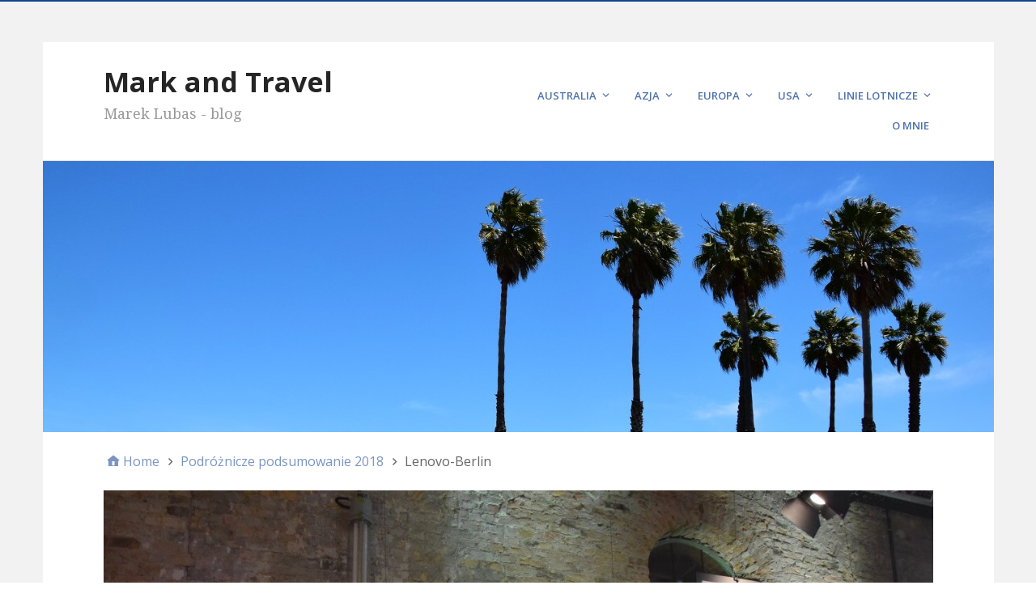

--- FILE ---
content_type: text/html; charset=UTF-8
request_url: https://markandtravel.com/podroznicze-podsumowanie-2018.html/lenovo-berlin
body_size: 9704
content:
<!DOCTYPE html>
<html dir="ltr" lang="pl-PL" prefix="og: https://ogp.me/ns#">

<head>
<meta charset="UTF-8" />
<title>Lenovo-Berlin | Mark and Travel</title>

		<!-- All in One SEO 4.9.2 - aioseo.com -->
	<meta name="robots" content="max-image-preview:large" />
	<meta name="author" content="Marek"/>
	<link rel="canonical" href="https://markandtravel.com/podroznicze-podsumowanie-2018.html/lenovo-berlin" />
	<meta name="generator" content="All in One SEO (AIOSEO) 4.9.2" />
		<meta property="og:locale" content="pl_PL" />
		<meta property="og:site_name" content="Mark and Travel | Marek Lubas - blog" />
		<meta property="og:type" content="article" />
		<meta property="og:title" content="Lenovo-Berlin | Mark and Travel" />
		<meta property="og:url" content="https://markandtravel.com/podroznicze-podsumowanie-2018.html/lenovo-berlin" />
		<meta property="article:published_time" content="2019-05-03T17:11:12+00:00" />
		<meta property="article:modified_time" content="2019-05-03T17:11:12+00:00" />
		<meta name="twitter:card" content="summary" />
		<meta name="twitter:title" content="Lenovo-Berlin | Mark and Travel" />
		<script type="application/ld+json" class="aioseo-schema">
			{"@context":"https:\/\/schema.org","@graph":[{"@type":"BreadcrumbList","@id":"https:\/\/markandtravel.com\/podroznicze-podsumowanie-2018.html\/lenovo-berlin#breadcrumblist","itemListElement":[{"@type":"ListItem","@id":"https:\/\/markandtravel.com#listItem","position":1,"name":"Home","item":"https:\/\/markandtravel.com","nextItem":{"@type":"ListItem","@id":"https:\/\/markandtravel.com\/podroznicze-podsumowanie-2018.html\/lenovo-berlin#listItem","name":"Lenovo-Berlin"}},{"@type":"ListItem","@id":"https:\/\/markandtravel.com\/podroznicze-podsumowanie-2018.html\/lenovo-berlin#listItem","position":2,"name":"Lenovo-Berlin","previousItem":{"@type":"ListItem","@id":"https:\/\/markandtravel.com#listItem","name":"Home"}}]},{"@type":"ItemPage","@id":"https:\/\/markandtravel.com\/podroznicze-podsumowanie-2018.html\/lenovo-berlin#itempage","url":"https:\/\/markandtravel.com\/podroznicze-podsumowanie-2018.html\/lenovo-berlin","name":"Lenovo-Berlin | Mark and Travel","inLanguage":"pl-PL","isPartOf":{"@id":"https:\/\/markandtravel.com\/#website"},"breadcrumb":{"@id":"https:\/\/markandtravel.com\/podroznicze-podsumowanie-2018.html\/lenovo-berlin#breadcrumblist"},"author":{"@id":"https:\/\/markandtravel.com\/author\/marek#author"},"creator":{"@id":"https:\/\/markandtravel.com\/author\/marek#author"},"datePublished":"2019-05-03T19:11:12+02:00","dateModified":"2019-05-03T19:11:12+02:00"},{"@type":"Organization","@id":"https:\/\/markandtravel.com\/#organization","name":"Mark and Travel","description":"Marek Lubas - blog","url":"https:\/\/markandtravel.com\/"},{"@type":"Person","@id":"https:\/\/markandtravel.com\/author\/marek#author","url":"https:\/\/markandtravel.com\/author\/marek","name":"Marek","image":{"@type":"ImageObject","@id":"https:\/\/markandtravel.com\/podroznicze-podsumowanie-2018.html\/lenovo-berlin#authorImage","url":"https:\/\/secure.gravatar.com\/avatar\/a6d1c41b782725083234a496a09595d57d791147b7c1872a0f7fa26566027f48?s=96&d=mm&r=g","width":96,"height":96,"caption":"Marek"}},{"@type":"WebSite","@id":"https:\/\/markandtravel.com\/#website","url":"https:\/\/markandtravel.com\/","name":"Mark and Travel","description":"Marek Lubas - blog","inLanguage":"pl-PL","publisher":{"@id":"https:\/\/markandtravel.com\/#organization"}}]}
		</script>
		<!-- All in One SEO -->

<meta name="viewport" content="width=device-width, initial-scale=1" />
<meta name="generator" content="Stargazer 4.0.0" />
<link rel='dns-prefetch' href='//fonts.googleapis.com' />
<link rel="alternate" type="application/rss+xml" title="Mark and Travel &raquo; Kanał z wpisami" href="https://markandtravel.com/feed" />
<link rel="alternate" type="application/rss+xml" title="Mark and Travel &raquo; Kanał z komentarzami" href="https://markandtravel.com/comments/feed" />
<link rel="alternate" type="application/rss+xml" title="Mark and Travel &raquo; Lenovo-Berlin Kanał z komentarzami" href="https://markandtravel.com/podroznicze-podsumowanie-2018.html/lenovo-berlin/feed" />
<link rel="pingback" href="https://markandtravel.com/xmlrpc.php" />
<link rel="alternate" title="oEmbed (JSON)" type="application/json+oembed" href="https://markandtravel.com/wp-json/oembed/1.0/embed?url=https%3A%2F%2Fmarkandtravel.com%2Fpodroznicze-podsumowanie-2018.html%2Flenovo-berlin" />
<link rel="alternate" title="oEmbed (XML)" type="text/xml+oembed" href="https://markandtravel.com/wp-json/oembed/1.0/embed?url=https%3A%2F%2Fmarkandtravel.com%2Fpodroznicze-podsumowanie-2018.html%2Flenovo-berlin&#038;format=xml" />
<style id='wp-img-auto-sizes-contain-inline-css' type='text/css'>
img:is([sizes=auto i],[sizes^="auto," i]){contain-intrinsic-size:3000px 1500px}
/*# sourceURL=wp-img-auto-sizes-contain-inline-css */
</style>
<style id='wp-block-library-inline-css' type='text/css'>
:root{--wp-block-synced-color:#7a00df;--wp-block-synced-color--rgb:122,0,223;--wp-bound-block-color:var(--wp-block-synced-color);--wp-editor-canvas-background:#ddd;--wp-admin-theme-color:#007cba;--wp-admin-theme-color--rgb:0,124,186;--wp-admin-theme-color-darker-10:#006ba1;--wp-admin-theme-color-darker-10--rgb:0,107,160.5;--wp-admin-theme-color-darker-20:#005a87;--wp-admin-theme-color-darker-20--rgb:0,90,135;--wp-admin-border-width-focus:2px}@media (min-resolution:192dpi){:root{--wp-admin-border-width-focus:1.5px}}.wp-element-button{cursor:pointer}:root .has-very-light-gray-background-color{background-color:#eee}:root .has-very-dark-gray-background-color{background-color:#313131}:root .has-very-light-gray-color{color:#eee}:root .has-very-dark-gray-color{color:#313131}:root .has-vivid-green-cyan-to-vivid-cyan-blue-gradient-background{background:linear-gradient(135deg,#00d084,#0693e3)}:root .has-purple-crush-gradient-background{background:linear-gradient(135deg,#34e2e4,#4721fb 50%,#ab1dfe)}:root .has-hazy-dawn-gradient-background{background:linear-gradient(135deg,#faaca8,#dad0ec)}:root .has-subdued-olive-gradient-background{background:linear-gradient(135deg,#fafae1,#67a671)}:root .has-atomic-cream-gradient-background{background:linear-gradient(135deg,#fdd79a,#004a59)}:root .has-nightshade-gradient-background{background:linear-gradient(135deg,#330968,#31cdcf)}:root .has-midnight-gradient-background{background:linear-gradient(135deg,#020381,#2874fc)}:root{--wp--preset--font-size--normal:16px;--wp--preset--font-size--huge:42px}.has-regular-font-size{font-size:1em}.has-larger-font-size{font-size:2.625em}.has-normal-font-size{font-size:var(--wp--preset--font-size--normal)}.has-huge-font-size{font-size:var(--wp--preset--font-size--huge)}.has-text-align-center{text-align:center}.has-text-align-left{text-align:left}.has-text-align-right{text-align:right}.has-fit-text{white-space:nowrap!important}#end-resizable-editor-section{display:none}.aligncenter{clear:both}.items-justified-left{justify-content:flex-start}.items-justified-center{justify-content:center}.items-justified-right{justify-content:flex-end}.items-justified-space-between{justify-content:space-between}.screen-reader-text{border:0;clip-path:inset(50%);height:1px;margin:-1px;overflow:hidden;padding:0;position:absolute;width:1px;word-wrap:normal!important}.screen-reader-text:focus{background-color:#ddd;clip-path:none;color:#444;display:block;font-size:1em;height:auto;left:5px;line-height:normal;padding:15px 23px 14px;text-decoration:none;top:5px;width:auto;z-index:100000}html :where(.has-border-color){border-style:solid}html :where([style*=border-top-color]){border-top-style:solid}html :where([style*=border-right-color]){border-right-style:solid}html :where([style*=border-bottom-color]){border-bottom-style:solid}html :where([style*=border-left-color]){border-left-style:solid}html :where([style*=border-width]){border-style:solid}html :where([style*=border-top-width]){border-top-style:solid}html :where([style*=border-right-width]){border-right-style:solid}html :where([style*=border-bottom-width]){border-bottom-style:solid}html :where([style*=border-left-width]){border-left-style:solid}html :where(img[class*=wp-image-]){height:auto;max-width:100%}:where(figure){margin:0 0 1em}html :where(.is-position-sticky){--wp-admin--admin-bar--position-offset:var(--wp-admin--admin-bar--height,0px)}@media screen and (max-width:600px){html :where(.is-position-sticky){--wp-admin--admin-bar--position-offset:0px}}

/*# sourceURL=wp-block-library-inline-css */
</style><style id='global-styles-inline-css' type='text/css'>
:root{--wp--preset--aspect-ratio--square: 1;--wp--preset--aspect-ratio--4-3: 4/3;--wp--preset--aspect-ratio--3-4: 3/4;--wp--preset--aspect-ratio--3-2: 3/2;--wp--preset--aspect-ratio--2-3: 2/3;--wp--preset--aspect-ratio--16-9: 16/9;--wp--preset--aspect-ratio--9-16: 9/16;--wp--preset--color--black: #000000;--wp--preset--color--cyan-bluish-gray: #abb8c3;--wp--preset--color--white: #ffffff;--wp--preset--color--pale-pink: #f78da7;--wp--preset--color--vivid-red: #cf2e2e;--wp--preset--color--luminous-vivid-orange: #ff6900;--wp--preset--color--luminous-vivid-amber: #fcb900;--wp--preset--color--light-green-cyan: #7bdcb5;--wp--preset--color--vivid-green-cyan: #00d084;--wp--preset--color--pale-cyan-blue: #8ed1fc;--wp--preset--color--vivid-cyan-blue: #0693e3;--wp--preset--color--vivid-purple: #9b51e0;--wp--preset--gradient--vivid-cyan-blue-to-vivid-purple: linear-gradient(135deg,rgb(6,147,227) 0%,rgb(155,81,224) 100%);--wp--preset--gradient--light-green-cyan-to-vivid-green-cyan: linear-gradient(135deg,rgb(122,220,180) 0%,rgb(0,208,130) 100%);--wp--preset--gradient--luminous-vivid-amber-to-luminous-vivid-orange: linear-gradient(135deg,rgb(252,185,0) 0%,rgb(255,105,0) 100%);--wp--preset--gradient--luminous-vivid-orange-to-vivid-red: linear-gradient(135deg,rgb(255,105,0) 0%,rgb(207,46,46) 100%);--wp--preset--gradient--very-light-gray-to-cyan-bluish-gray: linear-gradient(135deg,rgb(238,238,238) 0%,rgb(169,184,195) 100%);--wp--preset--gradient--cool-to-warm-spectrum: linear-gradient(135deg,rgb(74,234,220) 0%,rgb(151,120,209) 20%,rgb(207,42,186) 40%,rgb(238,44,130) 60%,rgb(251,105,98) 80%,rgb(254,248,76) 100%);--wp--preset--gradient--blush-light-purple: linear-gradient(135deg,rgb(255,206,236) 0%,rgb(152,150,240) 100%);--wp--preset--gradient--blush-bordeaux: linear-gradient(135deg,rgb(254,205,165) 0%,rgb(254,45,45) 50%,rgb(107,0,62) 100%);--wp--preset--gradient--luminous-dusk: linear-gradient(135deg,rgb(255,203,112) 0%,rgb(199,81,192) 50%,rgb(65,88,208) 100%);--wp--preset--gradient--pale-ocean: linear-gradient(135deg,rgb(255,245,203) 0%,rgb(182,227,212) 50%,rgb(51,167,181) 100%);--wp--preset--gradient--electric-grass: linear-gradient(135deg,rgb(202,248,128) 0%,rgb(113,206,126) 100%);--wp--preset--gradient--midnight: linear-gradient(135deg,rgb(2,3,129) 0%,rgb(40,116,252) 100%);--wp--preset--font-size--small: 13px;--wp--preset--font-size--medium: 20px;--wp--preset--font-size--large: 36px;--wp--preset--font-size--x-large: 42px;--wp--preset--spacing--20: 0.44rem;--wp--preset--spacing--30: 0.67rem;--wp--preset--spacing--40: 1rem;--wp--preset--spacing--50: 1.5rem;--wp--preset--spacing--60: 2.25rem;--wp--preset--spacing--70: 3.38rem;--wp--preset--spacing--80: 5.06rem;--wp--preset--shadow--natural: 6px 6px 9px rgba(0, 0, 0, 0.2);--wp--preset--shadow--deep: 12px 12px 50px rgba(0, 0, 0, 0.4);--wp--preset--shadow--sharp: 6px 6px 0px rgba(0, 0, 0, 0.2);--wp--preset--shadow--outlined: 6px 6px 0px -3px rgb(255, 255, 255), 6px 6px rgb(0, 0, 0);--wp--preset--shadow--crisp: 6px 6px 0px rgb(0, 0, 0);}:where(.is-layout-flex){gap: 0.5em;}:where(.is-layout-grid){gap: 0.5em;}body .is-layout-flex{display: flex;}.is-layout-flex{flex-wrap: wrap;align-items: center;}.is-layout-flex > :is(*, div){margin: 0;}body .is-layout-grid{display: grid;}.is-layout-grid > :is(*, div){margin: 0;}:where(.wp-block-columns.is-layout-flex){gap: 2em;}:where(.wp-block-columns.is-layout-grid){gap: 2em;}:where(.wp-block-post-template.is-layout-flex){gap: 1.25em;}:where(.wp-block-post-template.is-layout-grid){gap: 1.25em;}.has-black-color{color: var(--wp--preset--color--black) !important;}.has-cyan-bluish-gray-color{color: var(--wp--preset--color--cyan-bluish-gray) !important;}.has-white-color{color: var(--wp--preset--color--white) !important;}.has-pale-pink-color{color: var(--wp--preset--color--pale-pink) !important;}.has-vivid-red-color{color: var(--wp--preset--color--vivid-red) !important;}.has-luminous-vivid-orange-color{color: var(--wp--preset--color--luminous-vivid-orange) !important;}.has-luminous-vivid-amber-color{color: var(--wp--preset--color--luminous-vivid-amber) !important;}.has-light-green-cyan-color{color: var(--wp--preset--color--light-green-cyan) !important;}.has-vivid-green-cyan-color{color: var(--wp--preset--color--vivid-green-cyan) !important;}.has-pale-cyan-blue-color{color: var(--wp--preset--color--pale-cyan-blue) !important;}.has-vivid-cyan-blue-color{color: var(--wp--preset--color--vivid-cyan-blue) !important;}.has-vivid-purple-color{color: var(--wp--preset--color--vivid-purple) !important;}.has-black-background-color{background-color: var(--wp--preset--color--black) !important;}.has-cyan-bluish-gray-background-color{background-color: var(--wp--preset--color--cyan-bluish-gray) !important;}.has-white-background-color{background-color: var(--wp--preset--color--white) !important;}.has-pale-pink-background-color{background-color: var(--wp--preset--color--pale-pink) !important;}.has-vivid-red-background-color{background-color: var(--wp--preset--color--vivid-red) !important;}.has-luminous-vivid-orange-background-color{background-color: var(--wp--preset--color--luminous-vivid-orange) !important;}.has-luminous-vivid-amber-background-color{background-color: var(--wp--preset--color--luminous-vivid-amber) !important;}.has-light-green-cyan-background-color{background-color: var(--wp--preset--color--light-green-cyan) !important;}.has-vivid-green-cyan-background-color{background-color: var(--wp--preset--color--vivid-green-cyan) !important;}.has-pale-cyan-blue-background-color{background-color: var(--wp--preset--color--pale-cyan-blue) !important;}.has-vivid-cyan-blue-background-color{background-color: var(--wp--preset--color--vivid-cyan-blue) !important;}.has-vivid-purple-background-color{background-color: var(--wp--preset--color--vivid-purple) !important;}.has-black-border-color{border-color: var(--wp--preset--color--black) !important;}.has-cyan-bluish-gray-border-color{border-color: var(--wp--preset--color--cyan-bluish-gray) !important;}.has-white-border-color{border-color: var(--wp--preset--color--white) !important;}.has-pale-pink-border-color{border-color: var(--wp--preset--color--pale-pink) !important;}.has-vivid-red-border-color{border-color: var(--wp--preset--color--vivid-red) !important;}.has-luminous-vivid-orange-border-color{border-color: var(--wp--preset--color--luminous-vivid-orange) !important;}.has-luminous-vivid-amber-border-color{border-color: var(--wp--preset--color--luminous-vivid-amber) !important;}.has-light-green-cyan-border-color{border-color: var(--wp--preset--color--light-green-cyan) !important;}.has-vivid-green-cyan-border-color{border-color: var(--wp--preset--color--vivid-green-cyan) !important;}.has-pale-cyan-blue-border-color{border-color: var(--wp--preset--color--pale-cyan-blue) !important;}.has-vivid-cyan-blue-border-color{border-color: var(--wp--preset--color--vivid-cyan-blue) !important;}.has-vivid-purple-border-color{border-color: var(--wp--preset--color--vivid-purple) !important;}.has-vivid-cyan-blue-to-vivid-purple-gradient-background{background: var(--wp--preset--gradient--vivid-cyan-blue-to-vivid-purple) !important;}.has-light-green-cyan-to-vivid-green-cyan-gradient-background{background: var(--wp--preset--gradient--light-green-cyan-to-vivid-green-cyan) !important;}.has-luminous-vivid-amber-to-luminous-vivid-orange-gradient-background{background: var(--wp--preset--gradient--luminous-vivid-amber-to-luminous-vivid-orange) !important;}.has-luminous-vivid-orange-to-vivid-red-gradient-background{background: var(--wp--preset--gradient--luminous-vivid-orange-to-vivid-red) !important;}.has-very-light-gray-to-cyan-bluish-gray-gradient-background{background: var(--wp--preset--gradient--very-light-gray-to-cyan-bluish-gray) !important;}.has-cool-to-warm-spectrum-gradient-background{background: var(--wp--preset--gradient--cool-to-warm-spectrum) !important;}.has-blush-light-purple-gradient-background{background: var(--wp--preset--gradient--blush-light-purple) !important;}.has-blush-bordeaux-gradient-background{background: var(--wp--preset--gradient--blush-bordeaux) !important;}.has-luminous-dusk-gradient-background{background: var(--wp--preset--gradient--luminous-dusk) !important;}.has-pale-ocean-gradient-background{background: var(--wp--preset--gradient--pale-ocean) !important;}.has-electric-grass-gradient-background{background: var(--wp--preset--gradient--electric-grass) !important;}.has-midnight-gradient-background{background: var(--wp--preset--gradient--midnight) !important;}.has-small-font-size{font-size: var(--wp--preset--font-size--small) !important;}.has-medium-font-size{font-size: var(--wp--preset--font-size--medium) !important;}.has-large-font-size{font-size: var(--wp--preset--font-size--large) !important;}.has-x-large-font-size{font-size: var(--wp--preset--font-size--x-large) !important;}
/*# sourceURL=global-styles-inline-css */
</style>

<style id='classic-theme-styles-inline-css' type='text/css'>
/*! This file is auto-generated */
.wp-block-button__link{color:#fff;background-color:#32373c;border-radius:9999px;box-shadow:none;text-decoration:none;padding:calc(.667em + 2px) calc(1.333em + 2px);font-size:1.125em}.wp-block-file__button{background:#32373c;color:#fff;text-decoration:none}
/*# sourceURL=/wp-includes/css/classic-themes.min.css */
</style>
<link rel='stylesheet' id='stargazer-font-css' href='https://fonts.googleapis.com/css?family=Droid+Serif%3A400%2C700%2C400italic%2C700italic%7COpen+Sans%3A300%2C400%2C600%2C700&#038;ver=6.9#038;subset=latin,latin-ext' type='text/css' media='all' />
<link rel='stylesheet' id='hybrid-one-five-css' href='https://markandtravel.com/wp-content/themes/stargazer/library/css/one-five.min.css?ver=4.0.0' type='text/css' media='all' />
<link rel='stylesheet' id='hybrid-gallery-css' href='https://markandtravel.com/wp-content/themes/stargazer/library/css/gallery.min.css?ver=4.0.0' type='text/css' media='all' />
<link rel='stylesheet' id='stargazer-mediaelement-css' href='https://markandtravel.com/wp-content/themes/stargazer/css/mediaelement.min.css?ver=cd43de7bdd4156a79ecfc466e653b701' type='text/css' media='all' />
<link rel='stylesheet' id='stargazer-media-css' href='https://markandtravel.com/wp-content/themes/stargazer/css/media.min.css?ver=cd43de7bdd4156a79ecfc466e653b701' type='text/css' media='all' />
<link rel='stylesheet' id='hybrid-style-css' href='https://markandtravel.com/wp-content/themes/stargazer/style.min.css?ver=cd43de7bdd4156a79ecfc466e653b701' type='text/css' media='all' />
<link rel='stylesheet' id='wp-pagenavi-css' href='https://markandtravel.com/wp-content/plugins/wp-pagenavi/pagenavi-css.css?ver=2.70' type='text/css' media='all' />
<link rel='stylesheet' id='wpgdprc-front-css-css' href='https://markandtravel.com/wp-content/plugins/wp-gdpr-compliance/Assets/css/front.css?ver=1707480988' type='text/css' media='all' />
<style id='wpgdprc-front-css-inline-css' type='text/css'>
:root{--wp-gdpr--bar--background-color: #000000;--wp-gdpr--bar--color: #ffffff;--wp-gdpr--button--background-color: #000000;--wp-gdpr--button--background-color--darken: #000000;--wp-gdpr--button--color: #ffffff;}
/*# sourceURL=wpgdprc-front-css-inline-css */
</style>
<script type="text/javascript" src="https://markandtravel.com/wp-includes/js/jquery/jquery.min.js?ver=3.7.1" id="jquery-core-js"></script>
<script type="text/javascript" src="https://markandtravel.com/wp-includes/js/jquery/jquery-migrate.min.js?ver=3.4.1" id="jquery-migrate-js"></script>
<script type="text/javascript" id="wpgdprc-front-js-js-extra">
/* <![CDATA[ */
var wpgdprcFront = {"ajaxUrl":"https://markandtravel.com/wp-admin/admin-ajax.php","ajaxNonce":"eca8065278","ajaxArg":"security","pluginPrefix":"wpgdprc","blogId":"1","isMultiSite":"","locale":"pl_PL","showSignUpModal":"","showFormModal":"","cookieName":"wpgdprc-consent","consentVersion":"","path":"/","prefix":"wpgdprc"};
//# sourceURL=wpgdprc-front-js-js-extra
/* ]]> */
</script>
<script type="text/javascript" src="https://markandtravel.com/wp-content/plugins/wp-gdpr-compliance/Assets/js/front.min.js?ver=1707480988" id="wpgdprc-front-js-js"></script>
<link rel="https://api.w.org/" href="https://markandtravel.com/wp-json/" /><link rel="alternate" title="JSON" type="application/json" href="https://markandtravel.com/wp-json/wp/v2/media/1420" /><link rel="EditURI" type="application/rsd+xml" title="RSD" href="https://markandtravel.com/xmlrpc.php?rsd" />

<style type="text/css" id="custom-colors-css">a, .wp-playlist-light .wp-playlist-playing, .wp-embed-comments a,.wp-embed-share-dialog-open, .wp-embed a { color: rgba( 18, 65, 145, 0.75 ); } a:hover, a:focus, legend, mark, .comment-respond .required, pre,.form-allowed-tags code, pre code,.wp-playlist-light .wp-playlist-item:hover,.wp-playlist-light .wp-playlist-item:focus,.mejs-button button:hover::after, .mejs-button button:focus::after,.mejs-overlay-button:hover::after, .mejs-overlay-button:focus::after,.wp-embed-comments a:hover, .wp-embed-comments a:focus,.wp-embed-share-dialog-open:hover, .wp-embed-share-dialog-open:focus,.wp-embed a:hover, .wp-embed a:focus{ color: #124191; } input[type='submit'], input[type='reset'], input[type='button'], button, .page-links a,.comment-reply-link, .comment-reply-login, .wp-calendar td.has-posts a, #menu-sub-terms li a{ background-color: rgba( 18, 65, 145, 0.8 ); } legend, mark, pre, .form-allowed-tags code { background-color: rgba( 18, 65, 145, 0.1 ); } input[type='submit']:hover, input[type='submit']:focus,input[type='reset']:hover, input[type='reset']:focus,input[type='button']:hover, input[type='button']:focus,button:hover, button:focus,.page-links a:hover, .page-links a:focus,.wp-calendar td.has-posts a:hover, .wp-calendar td.has-posts a:focus,.widget-title > .wrap,#comments-number > .wrap, #reply-title > .wrap, .attachment-meta-title > .wrap,.widget_search > .search-form,#menu-sub-terms li a:hover, #menu-sub-terms li a:focus,.comment-reply-link:hover, .comment-reply-link:focus,.comment-reply-login:hover, .comment-reply-login:focus,.mejs-time-rail .mejs-time-loaded, .skip-link .screen-reader-text{ background-color: #124191; } ::selection { background-color: #124191; } legend { border-color: rgba( 18, 65, 145, 0.15 ); } body { border-top-color: #124191; } .entry-content a, .entry-summary a, .comment-content a { border-bottom-color: rgba( 18, 65, 145, 0.15 ); } .entry-content a:hover, .entry-content a:focus,           .entry-summary a:hover, .entry-summary a:focus,           .comment-content a:hover, .comment-content a:focus           { border-bottom-color: rgba( 18, 65, 145, 0.75 ); } body, .widget-title, #comments-number, #reply-title,.attachment-meta-title { border-bottom-color: #124191; } blockquote { background-color: rgba( 18, 65, 145, 0.85 ); } blockquote blockquote { background-color: rgba( 18, 65, 145, 0.9 ); } blockquote { outline-color: rgba( 18, 65, 145, 0.85); }</style>
<style type="text/css">.recentcomments a{display:inline !important;padding:0 !important;margin:0 !important;}</style>
<style type="text/css" id="custom-header-css">body.custom-header #site-title a { color: #252525; }</style>
<style type="text/css" id="custom-background-css">body.custom-background { background: #f2f2f2; }</style>
</head>

<body data-rsssl=1 class="wordpress ltr pl pl-pl parent-theme y2026 m01 d04 h06 sunday logged-out custom-background custom-header display-header-text singular singular-attachment singular-attachment-1420 attachment-template-default attachment-image attachment-jpeg layout-1c custom-colors" dir="ltr" itemscope="itemscope" itemtype="http://schema.org/WebPage">

	<div id="container">

		<div class="skip-link">
			<a href="#content" class="screen-reader-text">Skip to content</a>
		</div><!-- .skip-link -->

		
		<div class="wrap">

			<header class="site-header" id="header" role="banner" itemscope="itemscope" itemtype="http://schema.org/WPHeader">

				
					<div id="branding">
						
													<h1 class="site-title" id="site-title" itemprop="headline"><a href="https://markandtravel.com" rel="home">Mark and Travel</a></h1>							<h2 class="site-description" id="site-description" itemprop="description">Marek Lubas - blog</h2>											</div><!-- #branding -->

				
				
	<nav class="menu menu-secondary" role="navigation" id="menu-secondary" aria-label="Secondary Menu" itemscope="itemscope" itemtype="http://schema.org/SiteNavigationElement">

		<h3 id="menu-primary-title" class="menu-toggle">
			<button class="screen-reader-text">Menu 1</button>
		</h3><!-- .menu-toggle -->

		<div class="wrap"><ul id="menu-secondary-items" class="menu-items"><li id="menu-item-622" class="menu-item menu-item-type-taxonomy menu-item-object-category menu-item-has-children menu-item-622"><a href="https://markandtravel.com/category/australia">Australia</a>
<ul class="sub-menu">
	<li id="menu-item-623" class="menu-item menu-item-type-taxonomy menu-item-object-category menu-item-623"><a href="https://markandtravel.com/category/australia/wiktoria">Wiktoria</a></li>
</ul>
</li>
<li id="menu-item-28" class="menu-item menu-item-type-taxonomy menu-item-object-category menu-item-has-children menu-item-28"><a href="https://markandtravel.com/category/azja">Azja</a>
<ul class="sub-menu">
	<li id="menu-item-1246" class="menu-item menu-item-type-taxonomy menu-item-object-category menu-item-1246"><a href="https://markandtravel.com/category/azja/izrael">Izrael</a></li>
	<li id="menu-item-30" class="menu-item menu-item-type-taxonomy menu-item-object-category menu-item-30"><a href="https://markandtravel.com/category/azja/malezja">Malezja</a></li>
	<li id="menu-item-491" class="menu-item menu-item-type-taxonomy menu-item-object-category menu-item-491"><a href="https://markandtravel.com/category/azja/singapur">Singapur</a></li>
</ul>
</li>
<li id="menu-item-31" class="menu-item menu-item-type-taxonomy menu-item-object-category menu-item-has-children menu-item-31"><a href="https://markandtravel.com/category/europa">Europa</a>
<ul class="sub-menu">
	<li id="menu-item-1351" class="menu-item menu-item-type-taxonomy menu-item-object-category menu-item-1351"><a href="https://markandtravel.com/category/europa/hiszpania">Hiszpania</a></li>
	<li id="menu-item-1321" class="menu-item menu-item-type-taxonomy menu-item-object-category menu-item-1321"><a href="https://markandtravel.com/category/europa/polska">Polska</a></li>
</ul>
</li>
<li id="menu-item-896" class="menu-item menu-item-type-taxonomy menu-item-object-category menu-item-has-children menu-item-896"><a href="https://markandtravel.com/category/stany-zjednoczone">USA</a>
<ul class="sub-menu">
	<li id="menu-item-1006" class="menu-item menu-item-type-taxonomy menu-item-object-category menu-item-1006"><a href="https://markandtravel.com/category/stany-zjednoczone/kalifornia">Kalifornia</a></li>
	<li id="menu-item-897" class="menu-item menu-item-type-taxonomy menu-item-object-category menu-item-897"><a href="https://markandtravel.com/category/stany-zjednoczone/nowy-jork">Nowy Jork</a></li>
</ul>
</li>
<li id="menu-item-40" class="menu-item menu-item-type-taxonomy menu-item-object-category menu-item-has-children menu-item-40"><a href="https://markandtravel.com/category/linie-lotnicze">Linie lotnicze</a>
<ul class="sub-menu">
	<li id="menu-item-563" class="menu-item menu-item-type-taxonomy menu-item-object-category menu-item-563"><a href="https://markandtravel.com/category/linie-lotnicze/british-airways">British Airways</a></li>
	<li id="menu-item-743" class="menu-item menu-item-type-taxonomy menu-item-object-category menu-item-743"><a href="https://markandtravel.com/category/linie-lotnicze/delta-airlines">Delta AirLines</a></li>
	<li id="menu-item-532" class="menu-item menu-item-type-taxonomy menu-item-object-category menu-item-532"><a href="https://markandtravel.com/category/linie-lotnicze/emirates">Emirates</a></li>
	<li id="menu-item-755" class="menu-item menu-item-type-taxonomy menu-item-object-category menu-item-755"><a href="https://markandtravel.com/category/linie-lotnicze/norwegian">Norwegian</a></li>
	<li id="menu-item-931" class="menu-item menu-item-type-taxonomy menu-item-object-category menu-item-931"><a href="https://markandtravel.com/category/linie-lotnicze/virgin-america">Virgin America</a></li>
</ul>
</li>
<li id="menu-item-44" class="menu-item menu-item-type-post_type menu-item-object-page menu-item-44"><a href="https://markandtravel.com/o-mnie">O mnie</a></li>
</ul></div>
	</nav><!-- #menu-secondary -->


			</header><!-- #header -->

			
				<img class="header-image" src="https://markandtravel.com/wp-content/uploads/2017/03/SFO-palms.jpg" width="1175" height="335" alt="" />

			
			<div id="main" class="main">

				
	<nav role="navigation" aria-label="Breadcrumbs" class="breadcrumb-trail breadcrumbs" itemprop="breadcrumb"><ul class="trail-items" itemscope itemtype="http://schema.org/BreadcrumbList"><meta name="numberOfItems" content="3" /><meta name="itemListOrder" content="Ascending" /><li itemprop="itemListElement" itemscope itemtype="http://schema.org/ListItem" class="trail-item trail-begin"><a href="https://markandtravel.com" rel="home"><span itemprop="name">Home</span></a><meta itemprop="position" content="1" /></li><li itemprop="itemListElement" itemscope itemtype="http://schema.org/ListItem" class="trail-item"><a href="https://markandtravel.com/podroznicze-podsumowanie-2018.html"><span itemprop="name">Podróżnicze podsumowanie 2018</span></a><meta itemprop="position" content="2" /></li><li itemprop="itemListElement" itemscope itemtype="http://schema.org/ListItem" class="trail-item trail-end"><span itemprop="name">Lenovo-Berlin</span><meta itemprop="position" content="3" /></li></ul></nav>

<main class="content" id="content" role="main" itemprop="mainContentOfPage">

	
	
		
			
			<article class="entry author-marek post-1420 attachment type-attachment status-inherit" id="post-1420" itemscope="itemscope" itemtype="http://schema.org/ImageObject">

	
		
			<img width="1200" height="800" src="https://markandtravel.com/wp-content/uploads/2019/05/Lenovo-Berlin.jpg" class="aligncenter" alt="" decoding="async" fetchpriority="high" srcset="https://markandtravel.com/wp-content/uploads/2019/05/Lenovo-Berlin.jpg 1200w, https://markandtravel.com/wp-content/uploads/2019/05/Lenovo-Berlin-180x120.jpg 180w, https://markandtravel.com/wp-content/uploads/2019/05/Lenovo-Berlin-468x312.jpg 468w, https://markandtravel.com/wp-content/uploads/2019/05/Lenovo-Berlin-768x512.jpg 768w, https://markandtravel.com/wp-content/uploads/2019/05/Lenovo-Berlin-1024x683.jpg 1024w, https://markandtravel.com/wp-content/uploads/2019/05/Lenovo-Berlin-750x500.jpg 750w" sizes="(max-width: 1200px) 100vw, 1200px" />
		
		<header class="entry-header">

			<h1 class="entry-title" itemprop="headline">Lenovo-Berlin</h1>

			<div class="entry-byline">
				<span class="image-sizes">Sizes: <a href="https://markandtravel.com/wp-content/uploads/2019/05/Lenovo-Berlin-180x120.jpg" class="image-size-link">180 &#215; 120</a> <span class="sep">/</span> <a href="https://markandtravel.com/wp-content/uploads/2019/05/Lenovo-Berlin-468x312.jpg" class="image-size-link">468 &#215; 312</a> <span class="sep">/</span> <a href="https://markandtravel.com/wp-content/uploads/2019/05/Lenovo-Berlin-768x512.jpg" class="image-size-link">768 &#215; 512</a> <span class="sep">/</span> <a href="https://markandtravel.com/wp-content/uploads/2019/05/Lenovo-Berlin-1024x683.jpg" class="image-size-link">1&nbsp;024 &#215; 683</a> <span class="sep">/</span> <a href="https://markandtravel.com/wp-content/uploads/2019/05/Lenovo-Berlin-175x131.jpg" class="image-size-link">175 &#215; 131</a> <span class="sep">/</span> <a href="https://markandtravel.com/wp-content/uploads/2019/05/Lenovo-Berlin-750x500.jpg" class="image-size-link">750 &#215; 500</a> <span class="sep">/</span> <a href="https://markandtravel.com/wp-content/uploads/2019/05/Lenovo-Berlin.jpg" class="image-size-link">1&nbsp;200 &#215; 800</a></span>
			</div><!-- .entry-byline -->

		</header><!-- .entry-header -->

		<div class="entry-content" itemprop="text">
								</div><!-- .entry-content -->

		<footer class="entry-footer">
			<time class="entry-published updated" datetime="2019-05-03T19:11:12+02:00" itemprop="datePublished" title="piątek, 3 maja, 2019, 7:11 pm">3 maja 2019</time>
								</footer><!-- .entry-footer -->

	
</article><!-- .entry -->


	<div class="attachment-meta">

		<div class="media-info image-info">

			<h3 class="attachment-meta-title">Image Info</h3>

			<ul class="media-meta">
								<li><span class="prep">Dimensions</span><span class="data">1&nbsp;200 &#215; 800</span></li>																												<li><span class="prep">Type</span><span class="data">JPG</span></li>				<li><span class="prep">Name</span><span class="data"><a href="https://markandtravel.com/wp-content/uploads/2019/05/Lenovo-Berlin.jpg">Lenovo-Berlin.jpg</a></span></li>				<li><span class="prep">Mime Type</span><span class="data">image/jpeg</span></li>			</ul>

		</div><!-- .media-info -->

		
		
			<div class="image-gallery">
				<h3 class="attachment-meta-title">Gallery</h3>
				
			<div id="1408-1" class="gallery gallery-1408 gallery-col-4 gallery-columns-4 gallery-size-post-thumbnail" itemscope itemtype="http://schema.org/ImageGallery">
					<figure class='gallery-item col-4' itemprop='associatedMedia' itemscope itemtype='http://schema.org/ImageObject'>
						<div class='gallery-icon landscape'><a href='https://markandtravel.com/podroznicze-podsumowanie-2018.html/spindlerowy-mlyn' itemprop="contentURL"><img width="175" height="131" src="https://markandtravel.com/wp-content/uploads/2019/05/Spindlerowy-Mlyn-175x131.jpg" class="attachment-post-thumbnail size-post-thumbnail" alt="" decoding="async" itemprop="thumbnail" /></a></div>
					</figure>
					<figure class='gallery-item col-4' itemprop='associatedMedia' itemscope itemtype='http://schema.org/ImageObject'>
						<div class='gallery-icon landscape'><a href='https://markandtravel.com/podroznicze-podsumowanie-2018.html/sailing-malta' itemprop="contentURL"><img width="175" height="131" src="https://markandtravel.com/wp-content/uploads/2019/05/sailing-Malta-175x131.jpg" class="attachment-post-thumbnail size-post-thumbnail" alt="Sailing Malta" decoding="async" itemprop="thumbnail" /></a></div>
					</figure>
					<figure class='gallery-item col-4' itemprop='associatedMedia' itemscope itemtype='http://schema.org/ImageObject'>
						<div class='gallery-icon landscape'><a href='https://markandtravel.com/podroznicze-podsumowanie-2018.html/ponza' itemprop="contentURL"><img width="175" height="131" src="https://markandtravel.com/wp-content/uploads/2019/05/Ponza-175x131.jpg" class="attachment-post-thumbnail size-post-thumbnail" alt="" decoding="async" loading="lazy" itemprop="thumbnail" /></a></div>
					</figure>
					<figure class='gallery-item col-4' itemprop='associatedMedia' itemscope itemtype='http://schema.org/ImageObject'>
						<div class='gallery-icon landscape'><a href='https://markandtravel.com/podroznicze-podsumowanie-2018.html/jerosolima' itemprop="contentURL"><img width="175" height="131" src="https://markandtravel.com/wp-content/uploads/2019/05/Jerosolima-175x131.jpg" class="attachment-post-thumbnail size-post-thumbnail" alt="" decoding="async" loading="lazy" itemprop="thumbnail" /></a></div>
					</figure>
					<figure class='gallery-item col-4' itemprop='associatedMedia' itemscope itemtype='http://schema.org/ImageObject'>
						<div class='gallery-icon landscape'><a href='https://markandtravel.com/podroznicze-podsumowanie-2018.html/lasy-zielona-gora' itemprop="contentURL"><img width="175" height="131" src="https://markandtravel.com/wp-content/uploads/2019/05/lasy-Zielona-Gora-175x131.jpg" class="attachment-post-thumbnail size-post-thumbnail" alt="" decoding="async" loading="lazy" itemprop="thumbnail" /></a></div>
					</figure>
					<figure class='gallery-item col-4' itemprop='associatedMedia' itemscope itemtype='http://schema.org/ImageObject'>
						<div class='gallery-icon landscape'><a href='https://markandtravel.com/podroznicze-podsumowanie-2018.html/armenia-yerevan' itemprop="contentURL"><img width="175" height="131" src="https://markandtravel.com/wp-content/uploads/2019/05/Armenia-Yerevan-175x131.jpg" class="attachment-post-thumbnail size-post-thumbnail" alt="" decoding="async" loading="lazy" itemprop="thumbnail" /></a></div>
					</figure>
					<figure class='gallery-item col-4' itemprop='associatedMedia' itemscope itemtype='http://schema.org/ImageObject'>
						<div class='gallery-icon landscape'><a href='https://markandtravel.com/podroznicze-podsumowanie-2018.html/autria-tirol' itemprop="contentURL"><img width="175" height="131" src="https://markandtravel.com/wp-content/uploads/2019/05/Autria-Tirol-175x131.jpg" class="attachment-post-thumbnail size-post-thumbnail" alt="" decoding="async" loading="lazy" itemprop="thumbnail" /></a></div>
					</figure>
					<figure class='gallery-item col-4' itemprop='associatedMedia' itemscope itemtype='http://schema.org/ImageObject'>
						<div class='gallery-icon landscape'><a href='https://markandtravel.com/podroznicze-podsumowanie-2018.html/bethlehem' itemprop="contentURL"><img width="175" height="131" src="https://markandtravel.com/wp-content/uploads/2019/05/Bethlehem-175x131.jpg" class="attachment-post-thumbnail size-post-thumbnail" alt="" decoding="async" loading="lazy" itemprop="thumbnail" /></a></div>
					</figure>
			</div><!-- .gallery -->
			</div>

		
	</div><!-- .attachment-meta -->


			
				
<section id="comments-template">

	
	
		<div id="respond" class="comment-respond">
		<h3 id="reply-title" class="comment-reply-title">Dodaj komentarz <small><a rel="nofollow" id="cancel-comment-reply-link" href="/podroznicze-podsumowanie-2018.html/lenovo-berlin#respond" style="display:none;">Anuluj pisanie odpowiedzi</a></small></h3><p class="must-log-in">Musisz się <a href="https://markandtravel.com/wp-login.php?redirect_to=https%3A%2F%2Fmarkandtravel.com%2Fpodroznicze-podsumowanie-2018.html%2Flenovo-berlin">zalogować</a>, aby móc dodać komentarz.</p>	</div><!-- #respond -->
	
</section><!-- #comments-template -->
			
		
		
	
</main><!-- #content -->

				
			</div><!-- #main -->

			
		</div><!-- .wrap -->

		<footer class="site-footer" id="footer" role="contentinfo" itemscope="itemscope" itemtype="http://schema.org/WPFooter">

			<div class="wrap">

				
				<p class="credit">
					Copyright &#169; 2026 <a class="site-link" href="https://markandtravel.com" rel="home">Mark and Travel</a>. Powered by <a class="wp-link" href="https://wordpress.org" rel="nofollow">WordPress</a> and Stargazer				</p><!-- .credit -->

			</div><!-- .wrap -->

		</footer><!-- #footer -->

	</div><!-- #container -->

	<script type="speculationrules">
{"prefetch":[{"source":"document","where":{"and":[{"href_matches":"/*"},{"not":{"href_matches":["/wp-*.php","/wp-admin/*","/wp-content/uploads/*","/wp-content/*","/wp-content/plugins/*","/wp-content/themes/stargazer/*","/*\\?(.+)"]}},{"not":{"selector_matches":"a[rel~=\"nofollow\"]"}},{"not":{"selector_matches":".no-prefetch, .no-prefetch a"}}]},"eagerness":"conservative"}]}
</script>
<script type="text/javascript" src="https://markandtravel.com/wp-includes/js/comment-reply.min.js?ver=cd43de7bdd4156a79ecfc466e653b701" id="comment-reply-js" async="async" data-wp-strategy="async" fetchpriority="low"></script>
<script type="module"  src="https://markandtravel.com/wp-content/plugins/all-in-one-seo-pack/dist/Lite/assets/table-of-contents.95d0dfce.js?ver=4.9.2" id="aioseo/js/src/vue/standalone/blocks/table-of-contents/frontend.js-js"></script>
<script type="text/javascript" id="stargazer-js-extra">
/* <![CDATA[ */
var stargazer_i18n = {"search_toggle":"Expand Search Form"};
//# sourceURL=stargazer-js-extra
/* ]]> */
</script>
<script type="text/javascript" src="https://markandtravel.com/wp-content/themes/stargazer/js/stargazer.min.js" id="stargazer-js"></script>
<script id="wp-emoji-settings" type="application/json">
{"baseUrl":"https://s.w.org/images/core/emoji/17.0.2/72x72/","ext":".png","svgUrl":"https://s.w.org/images/core/emoji/17.0.2/svg/","svgExt":".svg","source":{"concatemoji":"https://markandtravel.com/wp-includes/js/wp-emoji-release.min.js?ver=cd43de7bdd4156a79ecfc466e653b701"}}
</script>
<script type="module">
/* <![CDATA[ */
/*! This file is auto-generated */
const a=JSON.parse(document.getElementById("wp-emoji-settings").textContent),o=(window._wpemojiSettings=a,"wpEmojiSettingsSupports"),s=["flag","emoji"];function i(e){try{var t={supportTests:e,timestamp:(new Date).valueOf()};sessionStorage.setItem(o,JSON.stringify(t))}catch(e){}}function c(e,t,n){e.clearRect(0,0,e.canvas.width,e.canvas.height),e.fillText(t,0,0);t=new Uint32Array(e.getImageData(0,0,e.canvas.width,e.canvas.height).data);e.clearRect(0,0,e.canvas.width,e.canvas.height),e.fillText(n,0,0);const a=new Uint32Array(e.getImageData(0,0,e.canvas.width,e.canvas.height).data);return t.every((e,t)=>e===a[t])}function p(e,t){e.clearRect(0,0,e.canvas.width,e.canvas.height),e.fillText(t,0,0);var n=e.getImageData(16,16,1,1);for(let e=0;e<n.data.length;e++)if(0!==n.data[e])return!1;return!0}function u(e,t,n,a){switch(t){case"flag":return n(e,"\ud83c\udff3\ufe0f\u200d\u26a7\ufe0f","\ud83c\udff3\ufe0f\u200b\u26a7\ufe0f")?!1:!n(e,"\ud83c\udde8\ud83c\uddf6","\ud83c\udde8\u200b\ud83c\uddf6")&&!n(e,"\ud83c\udff4\udb40\udc67\udb40\udc62\udb40\udc65\udb40\udc6e\udb40\udc67\udb40\udc7f","\ud83c\udff4\u200b\udb40\udc67\u200b\udb40\udc62\u200b\udb40\udc65\u200b\udb40\udc6e\u200b\udb40\udc67\u200b\udb40\udc7f");case"emoji":return!a(e,"\ud83e\u1fac8")}return!1}function f(e,t,n,a){let r;const o=(r="undefined"!=typeof WorkerGlobalScope&&self instanceof WorkerGlobalScope?new OffscreenCanvas(300,150):document.createElement("canvas")).getContext("2d",{willReadFrequently:!0}),s=(o.textBaseline="top",o.font="600 32px Arial",{});return e.forEach(e=>{s[e]=t(o,e,n,a)}),s}function r(e){var t=document.createElement("script");t.src=e,t.defer=!0,document.head.appendChild(t)}a.supports={everything:!0,everythingExceptFlag:!0},new Promise(t=>{let n=function(){try{var e=JSON.parse(sessionStorage.getItem(o));if("object"==typeof e&&"number"==typeof e.timestamp&&(new Date).valueOf()<e.timestamp+604800&&"object"==typeof e.supportTests)return e.supportTests}catch(e){}return null}();if(!n){if("undefined"!=typeof Worker&&"undefined"!=typeof OffscreenCanvas&&"undefined"!=typeof URL&&URL.createObjectURL&&"undefined"!=typeof Blob)try{var e="postMessage("+f.toString()+"("+[JSON.stringify(s),u.toString(),c.toString(),p.toString()].join(",")+"));",a=new Blob([e],{type:"text/javascript"});const r=new Worker(URL.createObjectURL(a),{name:"wpTestEmojiSupports"});return void(r.onmessage=e=>{i(n=e.data),r.terminate(),t(n)})}catch(e){}i(n=f(s,u,c,p))}t(n)}).then(e=>{for(const n in e)a.supports[n]=e[n],a.supports.everything=a.supports.everything&&a.supports[n],"flag"!==n&&(a.supports.everythingExceptFlag=a.supports.everythingExceptFlag&&a.supports[n]);var t;a.supports.everythingExceptFlag=a.supports.everythingExceptFlag&&!a.supports.flag,a.supports.everything||((t=a.source||{}).concatemoji?r(t.concatemoji):t.wpemoji&&t.twemoji&&(r(t.twemoji),r(t.wpemoji)))});
//# sourceURL=https://markandtravel.com/wp-includes/js/wp-emoji-loader.min.js
/* ]]> */
</script>

</body>
</html>